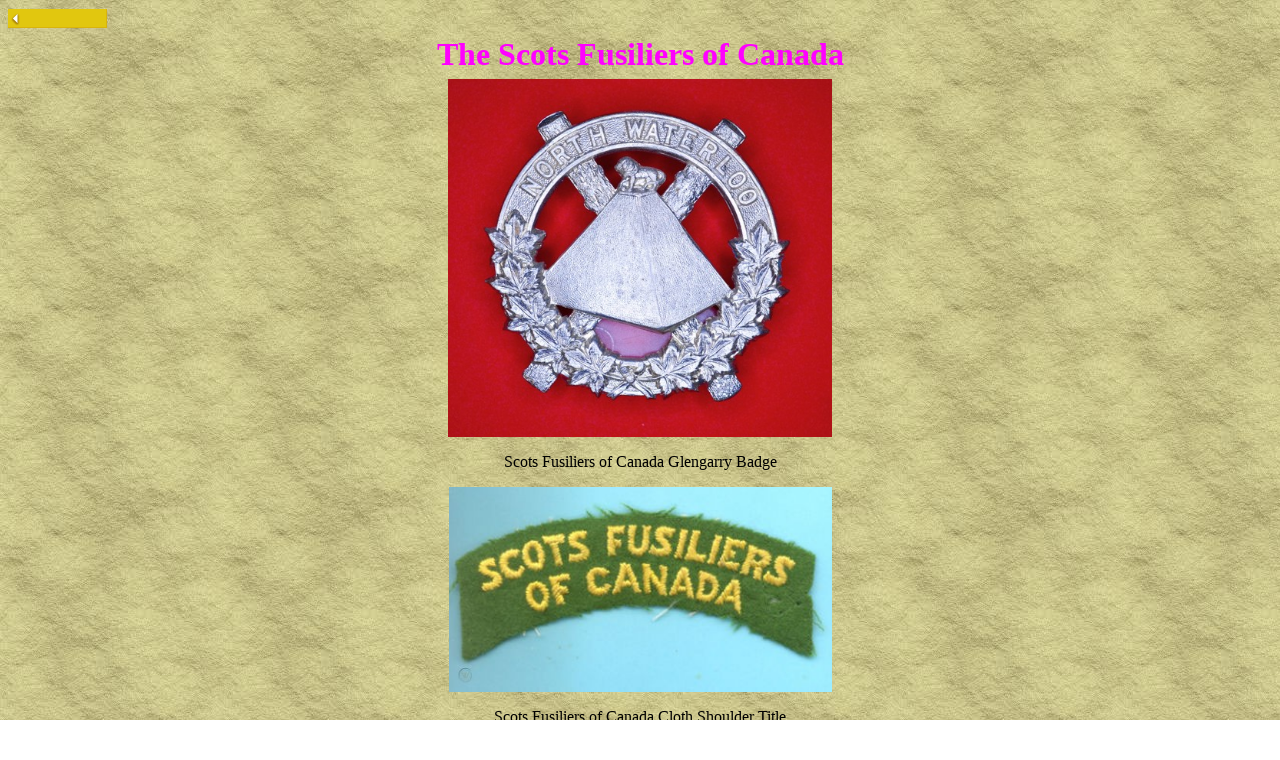

--- FILE ---
content_type: text/html
request_url: https://pipesforfreedom.com/webtxt/0605The%20Scots%20Fusiliers%20of%20Canada.htm
body_size: 1035
content:
<html>

<head>
<meta http-equiv="Content-Type" content="text/html; charset=windows-1252">
<title>The Scots Fusiliers of Canada</title>
</head>

<body background="../images/beach.jpg">

<p>
<a href="0204canadian_units_with_pipe_bands.htm">
<img border="0" src="../images/nav/nav_back.gif" width="100" height="21" alt="Click her to get back"></a></p>
<p align="center">
<span lang="EN-GB" style="line-height: 115%; font-family: Comic Sans MS; font-weight: 700">
<font size="6" color="#FF00FF">The Scots Fusiliers of Canada</font></span></p>
<p align="center">
<img border="0" src="../images/060501Scots%20Fusiliers%20of%20Canada%20badge.jpg" width="384" height="358"></p>
<p align="center">
<font face="Comic Sans MS">Scots Fusiliers of Canada Glengarry Badge</font></p>
<p align="center">
<img border="0" src="../images/060502Scots%20Fusiliers%20of%20Canada%20Cloth%20Title.jpg" width="383" height="205"></p>
<p align="center">
<font face="Comic Sans MS">Scots Fusiliers of Canada Cloth Shoulder Title</font></p>
<p align="center">
<img border="0" src="../images/060503Scots%20Fusiliers%20of%20Canada%20Collar%20Badge.jpg" width="193" height="175"></p>
<p align="center">
<font face="Comic Sans MS">Scots Fusiliers of Canada (Officer's) Collar badge</font></p>
<p align="center">
				<img border="0" src="../images/050108BlackWatchTtartan.gif" width="239" height="227">&nbsp;&nbsp;&nbsp;&nbsp;&nbsp;&nbsp;&nbsp;&nbsp;&nbsp;&nbsp;
<img border="0" src="../images/060500No.11Erskine%20tartan.jpg" width="243" height="227"></p>
<p align="center">
<font face="Comic Sans MS">Left: The Tartan of the Scots Fusiliers of Canada, No 11 Erskine 
Tartan Trews were worn by the 
Pipers </font></p>
<p align="center">&nbsp;</p>
<p align="left"><span lang="en-gb"><b><font face="Comic Sans MS" size="2">
<a href="https://en.wikipedia.org/wiki/The_Royal_Highland_Fusiliers_of_Canada">
https://en.wikipedia.org/wiki/The_Royal_Highland_Fusiliers_of_Canada</a></font></b></span></p>
<h3 align="center"><span class="mw-headline" id="The_Second_World_War">
<font size="5" face="Comic Sans MS">The Second World War</font></span></h3>
<p align="justify"><font size="4" face="Comic Sans MS">The Scots Fusiliers 
mobilized the 1st Battalion, The Scots Fusiliers, CASF, for active service on 5 
March 1942. It served in Canada in a home defence role as part of Military 
District No. 2 until the battalion was disbanded on 15 October 1943. Personnel 
of the Scots Fusiliers of Canada was then transferred into the H.L.I. of Canada 
as replacements.</font></p>
<p align="justify"><font size="4" face="Comic Sans MS">The Highland Light 
Infantry of Canada participated in the D-Day landings, disembarking at Nan sector 
on Juno Beach on June 6, 1944 with the rest of the 9th Brigade, which consisted 
of The Highland Light Infantry, the Stormont, Dundas and Glengarry Highlanders, 
and the North Nova Scotia Highlanders. These regiments were not in the first 
wave assault, but landed later in the morning and advanced through the lead 
brigades.</font><sup id="cite_ref-3" class="reference"></sup></p>
<p align="center">&nbsp;</p>
<p align="center">&nbsp;</p>
<p align="center">
		<img border="0" src="../images/maple-leaf.jpg" width="250" height="167"></p>
<p align="center">&nbsp;</p>
<p align="center">
		<img border="0" src="../images/nav/construct.gif" width="532" height="34"></p>

</body>

</html>
